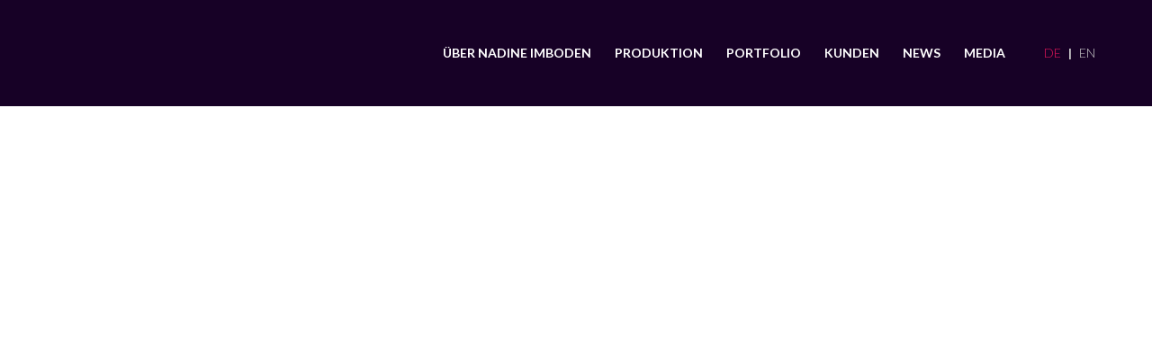

--- FILE ---
content_type: text/css
request_url: https://nadine-imboden.ch/wp-content/themes/enfold-child/style.css?ver=6.2.8
body_size: 1264
content:
/*
Theme Name: Enfold Child
Description: A <a href='http://codex.wordpress.org/Child_Themes'>Child Theme</a> for the Enfold Wordpress Theme. If you plan to do a lot of file modifications we recommend to use this Theme instead of the original Theme. Updating wil be much easier then.
Version: 1.0
Author: Kriesi
Author URI: http://www.kriesi.at
Template: enfold
*/



/*Add your own styles here:*/

#header_meta {border:none !important;}

.logo img {
    top: 50%;
    transform: translateY(-50%);
}

#top .logo img{
  image-rendering: optimizeQuality;
}

.avia-menu {
    text-transform: uppercase;
}

.av-language-switch-item {
  display: none;
}

.av-main-nav > li:nth-last-child(4) > a::before {
    content: "|";
    padding-right:12px;
    color: #c7c7c7 !important;
}
.av-main-nav > li:nth-last-child(5) > a {
    padding-right:0px;
    padding-left:30px !important;
}
.wpml-ls-item > a span {
    color:#c7c7c7 !important;
	font-weight: 300 !important;
}
.wpml-ls-current-language > a span {
    color:#e5165b !important;
}

h3:after{
     background: none repeat scroll 0 0 #e5165b;
     bottom: -10px;
     content: "";
     display: block;
     height: 2px;
     position: relative;
     width: 80px;
     margin-bottom: 30px;
}

.container_wrap { border-top: none !important; }

.column-centered {
    position: relative;
    left: 50%;
    transform: translateX(-50%);
}

/* Color section container width */
.color-section-full-width .container {
  width: 100% !important;
  min-width: 100%;
  padding: 0;
  margin: 0;
}

.award-logo img {
     max-height: 70px;
     width:auto;
}

.img-socket {
    max-height: 25px;
    width: auto;
    vertical-align: middle;
    margin-right: 40px;
}

.avia_desktop .av-hover-overlay-active .av-masonry-image-container {
opacity: 1;
}

.av-sort-by-term {
    text-align: left !important;
}

#news_masonry .av-inner-masonry-content-pos-content {
   height:60px;
   }

#top .avia-content-slider-element-container .avia-slideshow-dots {
    text-align: left !important;
    position: absolute !important; 
    bottom: 0;
}

#top .avia-slideshow-dots a {
    background-color: #ffffff !important;
    opacity: 1 !important;
}

#top .main_color .avia-smallarrow-slider .avia-slideshow-dots a.active{
    background-color: #e5165b!important;
}

#voices {
    min-height: 650px;
}

#portfolio_masonry .av-masonry-entry .av-masonry-entry-title {
    font-size: 2em !important;
	text-shadow: black 0px 0px 10px;
}

.widget .social_bookmarks li { clear: none; border: none !important; color: #fff; }

.heading-left h3 {
	display: flex;
	flex-direction: column;
	align-items: start;
}

.heading-right h3 {
	display: flex;
	flex-direction: column;
	align-items: flex-end;
}

.heading-center h3 {
	display: flex;
	flex-direction: column;
	align-items: center;
}

.portfolio h3:after,
#news_masonry h3:after,
#footer h3:after,
.privacy-policy h3:after,
h3.iconbox_content_title:after {
	display: none;
}

.post-meta-infos span {
	display: none !important;
}

.av-mailchimp-widget input {
	font: 1em lato, HelveticaNeue, "Helvetica Neue", Helvetica-Neue, Helvetica, Arial, sans-serif !important;
}

.av-mailchimp-widget .form_element {
	display: none;
}

.av-mailchimp-widget .form_element:last-child {
	display: block;
}

.av-mailchimp-widget #element_avia_0_1.form_element {
	display: block;
}

.wpml-ls-item > a {
	padding-left: 8px !important;
}

.wpml-ls-item > a:before {
	padding-right: 8px !important;
}

body.home .full-imgs .avia-image-container-inner,
body.home .full-imgs .avia-image-container-inner .avia_image {
	width: 100%;
	margin-bottom: 8px;

}

@media screen and (max-width: 782px) {
	body.home .full-imgs .flex_column_table {
		margin-top: 0 !important;
	}
	
	body.home .full-imgs .flex_column_table .flex_column {
		margin-top: 30px !important;
	}
}

#show-highlights h4 {
	font-size:30px;
	text-shadow: black 0px 0px 10px;
}

/*
 * Brevo Form Styles
 */
form.sib_signup_form p {
	margin: 0;
}

#top form.sib_signup_form input[type=text],
#top form.sib_signup_form input[type=email],
#top form.sib_signup_form select {
	margin-bottom: 9px;
	padding: 13px;
	border-radius: 2px;
	font-size: 1em;
}

form.sib_signup_form .sib-default-btn {
  	width: 100%;
  	padding: 13px 10px;
	border-radius: 2px;
	font-size: 1em;
}

form.sib_signup_form div#sib_captcha {
	margin-bottom: 7px;
}

--- FILE ---
content_type: application/javascript
request_url: https://nadine-imboden.ch/wp-content/themes/enfold-child/script.js?ver=1.1
body_size: -76
content:
var columns = document.body.querySelectorAll('[id^="order"]');

Array.from(columns).forEach(function(el) {
	console.log(el)
	console.log(el.nextSibling)
});